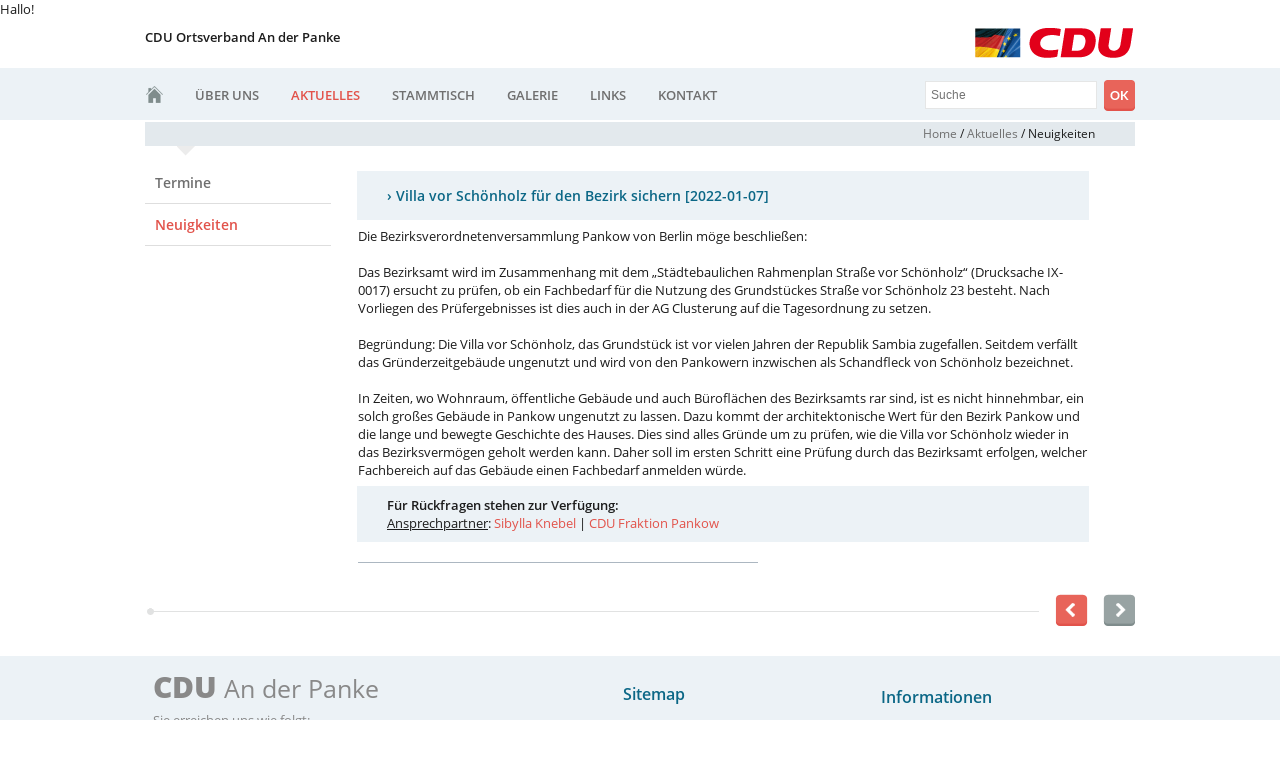

--- FILE ---
content_type: text/html
request_url: http://www.cdu-an-der-panke.de/index.php?200;2&p=2&e=2957
body_size: 3203
content:

<!DOCTYPE html PUBLIC "-//W3C//DTD XHTML 1.0 Strict//EN"
  "http://www.w3.org/TR/xhtml1/DTD/xhtml1-strict.dtd">
<html xmlns="http://www.w3.org/1999/xhtml" lang="en" xml:lang="en">
<head>
	<title>CDU-Ortsverband An der Panke</title>
	<meta http-equiv="content-type" content="text/html; charset=iso-8859-1" />
	<meta http-equiv="Content-Style-Type" content="text/css" />
	<meta name="Title" content="CDU-Ortsverband An der Panke" />
	<meta name="Keywords" content="CDU, Karow, Blankenburg, Heinersdorf, Buch, Johannes Kraft, Kommunalpolitik" />
	<meta name="Description" content="CDU-Ortsverband An der Panke" />
	<meta name="Robots" content="ALL" />
	<meta name="Language" content="German" />
	<meta name="revisit-after" content="30 days" />
  	<link rel="stylesheet" type="text/css" href="./css/styles.css" />
  <!--[if IE]>
    <link rel="stylesheet" href="./css/styles_ie.css" type="text/css" />
  <![endif]-->
	
	<style type="text/css">
		@font-face { font-family: "OpenSans-Bold"; src:url("./css/Open_Sans/OpenSans-Bold.ttf") format('truetype'); }
		@font-face { font-family: "OpenSans-Regular"; src:url("./css/Open_Sans/OpenSans-Regular.ttf") format('truetype'); }
		@font-face { font-family: "OpenSans-Semibold"; src:url("./css/Open_Sans/OpenSans-Semibold.ttf") format('truetype'); }
		@font-face { font-family: "OpenSans-ExtraBold"; src:url("./css/Open_Sans/OpenSans-ExtraBold.ttf") format('truetype'); }
	</style>

	 
</head>

<body>
Hallo!
<div class="wrapper">
	<div class="centerOfPage topArea">
		<!-- logo -->
		<div class="floatLeft">CDU Ortsverband An der Panke</div>
		<div id="logo"><a href="index.php" title="CDU Ortsverband An der Panke"><img src="./gfx/logo_cdu.png" alt="CDU Ortsverband An der Panke" /></a></div>
	</div>

	<div class="topGreyArea">
		<div class="centerOfPage">
<!-- navigation start -->	
			<ul id="mainNavi">
<li><a href="index.php" class="mainNaviLinkOff"><img src="./gfx/house.gif"/></a></li>
<li><a href="index.php?100" class="mainNaviLinkOff">Über uns</a></li>
<li><a href="index.php?200" class="mainNaviLinkOn">Aktuelles</a></li>
<li><a href="index.php?300" class="mainNaviLinkOff">Stammtisch</a></li>
<li><a href="index.php?400" class="mainNaviLinkOff">Galerie</a></li>
<li><a href="index.php?650" class="mainNaviLinkOff">Links</a></li>
<li><a href="index.php?1100" class="mainNaviLinkOff">Kontakt</a></li>
</ul>
<!-- navigation end -->
<!-- search form begin -->
			
			<form action="index.php?9000" name="search" id="searchForm" method="post">
				<fieldset>
					 <input type="text" name="T_Search" id="searchField" class="field" placeholder="Suche" />
					 <img src="./gfx/btn_ok.png" onclick="document.getElementById('searchForm').submit();"/>
		        </fieldset> 
			</form>
<!-- search form end -->

		</div>
	</div>

<!-- header start -->
		<div class="centerOfPage breadcrumbArea">

						<div class="breadcrumb">
			 <a href="index.php">Home</a> / <a href="index.php?200">Aktuelles</a> / Neuigkeiten 
			</div>

			  	</div>
<!-- header end -->

<!-- content part -->	

	<div class="centerOfPage middleContentArea">	<!-- subnavi begin-->	
		<ul class="subNavi">
<li><a href="index.php?200;1"  class="subNaviLinkOff">Termine</a></li>
<li><a href="index.php?200;2"  class="subNaviLinkOn">Neuigkeiten</a></li>
</ul>
	<!-- subnavi end-->	
	<div class="middleContent">		
<!-- content area begin -->	
		<div class=\"centerOfPage middleContentArea\">
     <TABLE cellSpacing=6 width="100%" border=0>
        <TBODY>
        <TR>
          <TD>
<tr>
<td class="textfeld-10" style="padding: 15px 30px; background:#ecf2f6; width:100%"><a name="Villa vor Schönholz für den Bezirk sichern">&rsaquo; Villa vor Schönholz für den Bezirk sichern  [2022-01-07]</td>
</tr>
<tr>
<td class="textfeld-10 noOLNumbers">Die Bezirksverordnetenversammlung Pankow von Berlin möge 
beschließen:<br><br>
 
Das Bezirksamt wird im Zusammenhang mit dem „Städtebaulichen 
Rahmenplan Straße vor Schönholz“ (Drucksache IX-0017) 
ersucht zu prüfen, ob ein Fachbedarf für die Nutzung des 
Grundstückes Straße vor Schönholz 23 besteht. Nach Vorliegen 
des Prüfergebnisses ist dies auch in der AG Clusterung auf 
die Tagesordnung zu setzen.<br><br>



Begründung:
Die Villa vor Schönholz, das Grundstück ist vor vielen 
Jahren der Republik Sambia zugefallen. Seitdem verfällt das 
Gründerzeitgebäude ungenutzt und wird von den Pankowern 
inzwischen als Schandfleck von Schönholz bezeichnet.
<br><br>In Zeiten, wo Wohnraum, öffentliche Gebäude und auch 
Büroflächen des Bezirksamts rar sind, ist es nicht 
hinnehmbar, ein solch großes Gebäude in Pankow ungenutzt zu 
lassen. Dazu kommt der architektonische Wert für den Bezirk 
Pankow und die lange und bewegte Geschichte des Hauses. Dies 
sind alles Gründe um zu prüfen, wie die Villa vor Schönholz 
wieder in das Bezirksvermögen geholt werden kann. Daher soll 
im ersten Schritt eine Prüfung durch das Bezirksamt 
erfolgen, welcher Fachbereich auf das Gebäude einen 
Fachbedarf anmelden würde. 
<br></td>
</tr>
<tr>
<td class="textfeld-10" style="padding: 10px 30px; background:#ecf2f6">
<span style="font-family: OpenSans-Semibold;">F&uuml;r R&uuml;ckfragen stehen zur Verf&uuml;gung:<o:p> &nbsp;<br></span><span style="text-decoration:underline;">Ansprechpartner</span>: <a class="contactPerson" href=mailto:info@fraktion-cdupankow.de target="_blank">
Sibylla Knebel</a> | <a class="contactPerson" href=http://www.fraktion-cdupankow.de target="_blank">
CDU Fraktion Pankow</a>
</td>
</tr>
<tr><td colspan="4"><img src="../image/line-400.gif" border="0" alt="Linie" width="400" height="1"> </td></tr></table>	    </TD>
         </TR>
	  </TBODY>
	</TABLE>
</div>			 

<!-- pager -->
    </div>
    <div class="centerOfPage">
		<div class="pager">
			<a href="#"><img src="gfx/button_next_grey.png" alt="right"></img></a>
			<a href="index.php?200;1"><img src="gfx/button_last_red.png" alt="left"></img></a>
		</div>
	</div>
	<!-- pager end -->
	<div>		</div>
	</div>
<!-- content area end -->

<!-- footer -->
<div></div>
	<div class="footerArea">

		<div class="centerOfPage">

			<!-- left footer content -->

			<div class="leftFooterArea">

				<div class="footerHeader"><span class="txt30extraBold">CDU</span> An der Panke</div>

				<p>Sie erreichen uns wie folgt: <br />

				Berliner Straße 38<br />

				13189 Berlin</p>

				<table>

					<tr>

						<td>Telefon: </td>

						<td><span class="txt18bold">030.428 74 81</span></td>

					</tr>

					<tr>

						<td>e-mail: </td>

						<td><img src="./gfx/e-mail.png" alt="E-Mail" /></td>

					</tr>

				</table>

			</div>

			<!-- middle footer content -->	

			<div class="middleFooterArea">

				<h2>Sitemap</h2>

				<table>
					<tr>
						<td style="width:25px;"></td>
						<td>
							<a href="index.php?100">Über uns</a><br />

							<a href="index.php?200">Aktuelles</a><br />

							<a href="index.php?300">Stammtisch</a><br />

							<a href="index.php?400">Galerie</a><br />

							<a href="index.php?650">Links</a><br />

						</td>
					</tr>
				</table>
			</div>	

			<!-- right footer content -->	

			<div class="rightFooterArea">

				<h2>Informationen</h2>

				<table>
					<tr>
						<td style="width:25px;"></td>
						<td>
							<a href="index.php?1100">Kontakt</a><br />

							<a href="index.php?1200">Impressum</a><br />

						</td>
					</tr>
				</table>
			</div>				

		</div>

	</div>

	<div class="bottomFooter">

		<div class="centerOfPage">

			<p>&reg; 2015 OV An der Panke</p>

			<div class="buttonMultimedia">

				<!--
				<a href="https://www.facebook.com/CDU.Pankow"><img src="./gfx/button_facebook.png" alt="Facebook" /></a>

				<a href="https://plus.google.com/112400320419434025092/posts"><img src="./gfx/button_googlePlus.png" alt="Google+" /></a>

				<a href="https://twitter.com/cdupankow"><img src="./gfx/button_twitter.png" alt="Twitter" /></a>

				<a href="#"><img src="./gfx/button_rss_feed.png" alt="RRS Feed" /></a>

				-->
			</div>

		</div>

	</div>
	
</div>
</body>
</html>

--- FILE ---
content_type: text/css
request_url: http://www.cdu-an-der-panke.de/css/styles.css
body_size: 18851
content:
/* Allgemeine Definitionen für die html-Datei */
html,body {
	margin:0 0;
    padding:0px;	
	marginwidth: 0px;
	marginheight: 0px;
	height:100%;
	/*overflow: auto;*/
	border: none;
	background-color: #fff;
	font-family: OpenSans-Regular, Arial;
	font-size: 13px;
	color: #1c1c1c;
}

/* ---------- standard styles begin ------------------------------ */ 
a {text-decoration: underline;}

h1 {
	margin: 0;
	padding: 0;
	font-family: OpenSans-Regular,Arial; /* former semibold */
	font-size: 30px;
	line-height: 30px;
	font-weight: normal;
	color: #0b6786;
}
h2 {
    font-family: OpenSans-Semibold,Arial; /* former bold */
    font-size: 16px;
    font-weight: normal;
    line-height: 16px;
    margin: 23px 0;
    padding: 0;
    color: #0b6786;
}
img { 
   border: none;
}
fieldset {
	margin: 0;
	padding: 0;
	border: none;
}
h2.sub {
	font-family: OpenSans-Semibold,Arial;
    font-size: 16px;
    font-weight: normal;
    line-height: 18px;
    margin: 2px 0;
    padding: 0;
    color: #1c4562;
}
b.bold, b.sub {
	/*font-size: 10px;*/
    font-weight: bold;
    font-size: 14px;
	font-family: OpenSans-Semibold,Arial;
}
b.bold {
	font-size: 14px;
	font-family: OpenSans-Semibold,Arial;
}
b.sub {
	font-family: OpenSans-Regular,Arial;
	font-size: 12px;
}
a.link, a.sub, .middleContent a {
	text-decoration: none;
	font-family: OpenSans-Semibold,Arial;
    font-size: 14px;
    color: #0b6786;
}
table.sub {
	width: 750px; 
	border-collapse: seperate;
	border-spacing: 0px 0px;
}
div.seperator, td.seperator {
	width: 30px;
}
/*b.bold {
	font-family: OpenSans-Bold,Arial;
    font-weight: bold;
    font-size: 16px;
}*/
div.filterUI {
	position: absolute;
}
.contactChecks label {
    display: block;
    float: left;
    padding-left: 150px;
    text-indent: -170px;
}
.contactChecks input {
    vertical-align: middle;
}
.contactChecks label span {
    vertical-align: middle;
}
.noOLNumbers ol li {
	list-style: none;
}
div.appointments {
	width: 100%;
	margin: 0;
	padding: 1px 20px 20px 20px;
}
.item {
	width:400px;
	padding: 0;
	margin-bottom: 7px;
}
.item input[type='checkbox'] {
	opacity: 0;
	float: left;
	margin-left: 0;
}
.item input[type='checkbox'] + label {
	background: url(../gfx/img_uncheck_@2x.jpg) left center no-repeat;
	background-size: 20px 20px;
	margin: 0;
	padding: 5px 0 5px 25px;
	cursor: pointer;
}
.item input[type='checkbox']:checked + label {
	background-image: url(../gfx/img_check_@2x.jpg);
}
.contact {
	width: 600px;
}
.login {
	width: 100%;
}
.contact * {
	float: left;
	margin-left: 15px;
}
.contact .contactLine, .line {
	border: 7px solid #ecf2f6; 
	background: #ecf2f6;  
	margin-left: 0px; 
}
.contact .contactLine {
	width: 480px;
	padding-left: 20px; 
	padding-top: 5px; 
	padding-bottom: 5px;
	margin-bottom: 20px
}
.line {
	padding: 15px 10px; 
}
.contact textarea {
	font-family: OpenSans-Regular;
	color: #b0b6ba;
	padding: 7px;
	font-size: 14px;
	margin-top: 5px;
	margin-bottom: 25px;
	resize: none;
}
.login .container {
	width: 100%;
	border: 2px solid #444;
	padding: 15px; 20px;
}
.userData label {
	color: #b0b6ba;
	width: 100%;
}
.userData input {
	background: #e3e9ed; 
	width:320px;
	margin-bottom: 10px;
	height: 35px;
	border: none;
	font-family: OpenSans-Regular;
	font-size: 14px;
	padding-left: 5px;
}
.login .container .menu input {
	float: right;
}
.contact .menu input, .container .menu input {
	padding: 5px 12px;
	height: 35px;
	color: #fff; 
	text-decoration:none;
	border: none;
}
.contactDetails p {
	margin-left: 15px;
}
.contactDetails p span {
	width: 100%
}
.contactCredentials {
	margin-left: 15px; 
	float: none;
}
.contactCredentials span {
	display:inline-block; 
	width:600px;
}
/* ---------- 		kbh		-------------------------------------- */
#uniqueHomeWrapper {
	margin: 20px auto; 
	width: 1150px;
}
#uniqueHome {
	float: left; 
	margin: 0;
	clear: both;
	width: 800px;
}
.icon {
	padding-left: 35px;
}
.phone {
	background: url(../gfx/ico-phone.png) left center no-repeat;
	background-size: 21px;
}
.mail {
	background: url(../gfx/ico_mail.png) left center no-repeat;
	background-size: 21px;
}
.button {
	padding: 10px 20px;
	margin-bottom: 15px;
	color: #fff;
	background-color: #1888ad;
	display: inline-block;
	font-size: 16px;
	font-family: OpenSans-Semibold;
}
.sidebarRight {
	width: 250px;
	float: left;
	margin-left: 10px
}
.sidebarRight div {
	width: 100%;
}
.sidebarRight .head {
	color: #fff; 
	width: 100%;
	background-color: #0d3a55; 
	padding: 5px 10px;
	border-top: 1px solid #cbcbcb;
	border-bottom: 1px dotted #cbcbcb;
}
.sidebarRight .content {
	width: 100%;
	padding: 10px;
	border-left: 1px solid #cbcbcb;
	border-right: 1px solid #cbcbcb;
}
.sidebarRight a, .sidebarRight .operators {
	text-decoration: none;
	font-family: OpenSans-Regular;
	font-size: 14px;
}
.sidebarRight a, .sidebarRight .operators span {
	color: #166689;
}
.sidebarRight a > span {
	color: #777;
}
.sidebarRight .operators {
	line-height: 2em;
	font-family: OpenSans-Semibold;
}
.sidebarRight .furtherReading {
	background-color: #dedede;
	color: #222;
	width: 100%; 
	padding: 10px;
	font-family: OpenSans-Semibold;
	font-size: 15px;
	text-align: right;
	border-bottom: 1px solid #cbcbcb;
}
.sidebarRight .head, .sidebarRight .content, .sidebarRight .furtherReading {
	border-left: 1px solid #cbcbcb;
	border-right: 1px solid #cbcbcb;
}
.gallerySidebarItem {
	width: 180px; 
    word-wrap: break-word; 
    overflow:hidden;
}
.homeContentCellHead {
	width: 100%;
	color: #fff;
	background-color: #0d3a55;
	padding: 15px;
	font-family: OpenSans-Regular;
	font-size: 16px;
}
.homeContentCell {
	width: 100%;
	height: 230px;
	padding: 15px;
	background-color: #ecf2f6;
}
#previewImageHead, #previewImageContainer {
	width: 420px;
}
#previewImageContainer {
	height: 260px;
	padding-top: 0;
	padding-bottom: 0;
}
#previewImage {
	height: 100%;
	max-width: 420px;
	display: block;
	margin: 0 auto;
}
#latestAppointmentsHead, #latestAppointments { 
	width: 270px;
}
/* ---------- standard styles end -------------------------------- */ 

.wrapper{
	position: relative;
	top: 0px;
	left: 0px;
	width: 100%;
	height: 100%;
}
.centerOfPage {
    position:relative;
    width:990px;
    margin: 0px auto;
    padding: 0;
    overflow: hidden;
}
.topArea {
	margin-top: 10px;
	/*width: 100%;*/
	height: 40px;
	font-family: OpenSans-Semibold,Arial;
	font-size: 13px;
	overflow: hidden;
}
.topGreyArea {
	width: 100%;
	/*height: 55px;*/
    background-color: #ecf2f6; 
}

#logo{
   	margin: 0px 0px 0px 0px;
    padding:0px 0px 0px 0px;
    width: 160px;	
    height: 30px;
    float: right;
}
#headerArea {
	background-color: #0d3a55;
	height: auto;
}

.contentArea {
    background: url(../gfx/bg_top.jpg) repeat-x;
    position:absolute;
	margin: 0;
    padding:0;	
	width: 100%;
    height: 47px;
}
.pager, .galleryPager {
    position: relative;
	margin: 0 0 30px;
    padding:0;	
    height: 32px;
}
.galleryPager {
	background: url(../gfx/bg_gallery_pager_2.png) 0  10px no-repeat;
	background-size: 85% 100%;
}
.galleryPager * {
	float: right;
}
.pager {
	background: url(../gfx/bg_pager_line.png) 0  10px no-repeat;
}
.pager a {
	margin-left: 15px;
    float: right;
}
.footerArea {
 	clear: both;
 	color: #898989;
    background-color: #ecf2f6;
    position:relative;
   	margin: 0px 0px 0px 0px;
    padding:10px 0px 20px;	
	width:100%;	
	overflow: hidden;
	z-index:10;
}
/* ---------- footer ---------------------------------------- */ 
.leftFooterArea {
	width: 420px;
	padding: 0 50px 0 8px;
	float: left;
}
.middleFooterArea {
	width: 188px;
	padding: 0 70px 0 0;
	float: left;
}
.rightFooterArea {
	width: 205px;
	padding: 0 20px 0 0;
	float: left;
}
p.middleFooterArea, p.rightFooterArea {
	text-indent: 25px;
	margin: 0;
	padding: 0;
	line-height: 10px;
}
footerArea h2 {
	color: #898989;
}
.footerArea a {
 	background: url(../gfx/arrow_right.png) no-repeat;
    padding:0 0 0 11px;	
    color: #6f6f6f;
    text-decoration: none;
    font-size: 13px;
    line-height: 22px;
}
.footerHeader {
	height: 30px;
	margin: 0;
	padding: 0;
	font-size: 25px;
}
.footerArea p {
	line-height: 23px;
}
.middleFooterArea h2 {
	margin: 20px 0;
}
.leftFooterArea img {
	padding: 0px 0 0 2px;
}
.bottomFooter {
	background-color: #e3e9ed;
	padding: 15px 0 12px;
}
.bottomFooter p {
	margin: 0;
	float: left;
}
.buttonMultimedia {
	margin: 0;
	float: right;
}
/* ---------- Navigation ---------------------------------------- */ 
#mainNavi {
	/* background: url(../gfx/house.gif) 0px 2px no-repeat; */
    list-style: none outside none;
    /* padding: 5px 0 0 32px; */
	padding: 5px 0 0 0px;
	margin-bottom: 1px;
	width: 740px;
	height: 33px;
	overflow: hidden;
	float: left;
}
#mainNavi li {
	margin:0;
    padding:0px 32px 0 0;
	height: 13px;
	float: left;
}
#mainNavi li a {
	font-size: 13px; 
	font-family: OpenSans-Semibold, Arial; 
	font-weight: normal;
	white-space: nowrap;
	font-variant:normal;
	text-transform:uppercase;
	text-decoration: none;
}
a.mainNaviLinkOn {color:#e2534b;}
a.mainNaviLinkOn:visited {color:#e2534b;}
a.mainNaviLinkOn:hover {color:#e2534b;}
a.mainNaviLinkOff {color:#6f6f6f;}
a.mainNaviLinkOff:visited {color:#6f6f6f;}
a.mainNaviLinkOff:hover {color:#e2534b;}
a.mainNaviLink:hover {color:#e2534b;}

ul.subNavi {
    position: relative;	
    list-style: none outside none;
    width: 186px;
    margin: 5px 0 0;
    padding: 0;
    float: left;
}
ul.subNavi li {
	/* height: 17px; */
	padding: 11px 10px;
	border-bottom: 1px solid #dedede;
}
ul.subNavi li a {
	font-size: 14px; 
	font-family: OpenSans-Semibold, Arial; 
	/* white-space: nowrap; */
	font-variant:normal;
	text-decoration: none;
}

a.subNaviLinkOn {color:#e2534b;}
a.subNaviLinkOff {color:#6f6f6f;}
a.subNaviLinkOff:visited {color:#6f6f6f;}
a.subNaviLinkOff:hover {color:#e2534b;}

a.subSubNaviLinkOn {color:#4c819e;}
a.subSubNaviLinkOff {color:#6f6f6f;}
a.subSubNaviLinkOff:visited {color:#6f6f6f;}
a.subSubNaviLinkOff:hover {color:#4c819e;}

/* ---------- Content ---------------------------------------- */ 
.headerImg {
	position: relative;
	height: auto;
	width: 100%;
	max-width: 100%
	background-position: center;
}
.headerTxt {
	position: relative;
	background-color: transparent;
	top: 139px;
	/* left: 280px; */
	height: 195px;
	width: 430px;
	color: #fff;
	font-size: 16px;
	line-height: 26px;
	text-align: center;
	overflow: hidden;
	margin-left: auto;
	margin-right: auto;
}

.textArea {
	background-color: #f8f8f8;
	margin: 0 0 50px; 
	padding: 12px 30px;	
	overflow: hidden;
}
.textArea p {
	width: 590px;	
	overflow: hidden;
}
.textArea #newsletterForm {
	height: 28px;
	width: 340px;
  	margin: 8px 0 0;
	float: right;	
}
.textArea /*#newsletterForm*/ input {
	width: 212px;
	height: 20px;
	margin: 0 10px;
	padding: 3px;
	border: 1px solid #e5e6e6;	
	background-color: #fff;
	font-family: Arial,sans-serif;
	font-size: 12px;
	vertical-align: 9px;
}

#searchForm {
	width: 210px;
  	margin: 0px 0 0;
  	padding: 12px 0 0;
	float: right;	
}
#searchForm input {
	width: 160px;
	height: 20px;
	margin: 1px 5px 1px 0;
	padding: 3px 5px;
	border: 1px solid #e5e6e6;	
	background-color: #fff;
	font-family: Arial,sans-serif;
	font-size: 12px;
	color: #b8b8b8;
	float: left
}
#searchForm img {
	float: right;
}
#searchSubmit {
    position:absolute;
    width:100%;
    height:100%;
    text-align: center;
}
.searchSubmitCenter {
    display: inline-block;
    height: 100%;
    vertical-align: middle;
}
.searchSubmitImage {
    display: inline-block;
    vertical-align: middle;
}
.middleContent {
	width: 750px;
	margin: 0px 10px 20px 20px;
	float: left;
}
.middleContent h1 {
    font-family: OpenSans-Regular,Arial;
    font-size: 30px;
    font-weight: normal;
    line-height: 30px;
    margin: 2px 0 14px;
    padding: 0;
	color:#0b6786;
}
.middleContent p {
    margin: 0 0 15px;
    padding: 0;
    font-size: 14px;
    font-weight: normal;
    line-height: 21px;
    color: #666666;
}
.middleContent td.left {
    width: 450px;
    padding: 0 50px 0 0;
}
.middleContent td.right {
    width: 220px;
    padding: 46px 0 0;
    text-align: right;
}
.middleContent ul {
    position: relative;	
    list-style: none outside none;
    margin: 0;
    padding: 0 0 10px;
}
.middleContent li, p.sub {
	background: url(../gfx/arrow_right_red.png) 0 4px no-repeat;
	/*height: 20px;*/
	padding: 0px 20px 7px;
}
.middleContent .textfeld-10 li {
 	background: url(../gfx/arrow_right.png) 5px 0 no-repeat;
	padding: 0px 20px 7px;
}
p.sub {
 	background: url(../gfx/arrow_right.png) no-repeat;
 	padding: 0px 10px 0px;
 	font-size: 12px;
 	height: 10px;
}
div.themenWrapper {
	margin-top: 30px; 
	margin-bottom: 55px; 
	margin-left:20px;
}
.middleContent li a, a.contactPerson {
	font-size: 13px; 
	font-family: OpenSans-Regular, Arial; 
	white-space: nowrap;
	font-variant:normal;
	text-decoration: none;
}
a.contactPerson {
	color:#e2534b;
}
.middleContent li a {
	color:#6f6f6f;
}
.middleContent li a:visited {color:#6f6f6f;}
.middleContent li a:hover {color:#e2534b;}

.middleContent .searchBox {
    background-color: #F8F8F8;
    margin: 0 0 0 -20px;
    overflow: hidden;
    padding: 0 20px;
}
.middleContent .searchBox h2 {
    margin: 15px 0;
}
#keywordForm {
    float: left;
    margin: 0 0 20px;
    padding: 0;
}
#keywordForm input {
    background-color: #FFFFFF;
    border: 1px solid #E5E6E6;
    /* color: #B8B8B8; */
    color: #A5A5A5;
    float: left;
    font-family: Arial,sans-serif;
    font-size: 12px;
    height: 25px;
    margin: 0 5px 0 0;
    padding: 3px 5px;
    width: 200px;
}
#keywordForm img {
    float: right;
}
#keywordForm div {
    float: left;
}
#keywordForm fieldset select {
    border: none;
    -webkit-appearance: none;
    -moz-appearance: none;
    appearance: none;
    background-repeat: no-repeat;
    background-position: left;
    background-size: 100% 100%;
    height: 35px;
    margin: 0 40px 0 0;
    padding-left: 10px;
    padding-right: 10px;
    position: relative;
    float: left;
    font-family: OpenSans-Semibold;
    font-size: 14px;
    color: #6d6d6d;
}
.width80 {
	width: 80px;
    background-image: url("../gfx/drop-down_80x35.png");
}

.width120 {
	width: 120px;
    background-image: url("../gfx/drop-down_120x35.png");
}

.width170 {
	width: 170px;
    background-image: url("../gfx/drop-down_170x35.png");
}
#keywordForm .button {
  	padding:5px;
  	height: 30px;
  	width: 65px;
  	background-color: #e44;
  	color:#eee;
  	text-decoration:none;
}

/* ---------- breadcrumb ------------------------------------- */ 
.breadcrumbArea {
	position: relative;
	background: url(../gfx/arrow_down.png) 32px 24px no-repeat;
	height: 35px;
	margin-top: 2px;
	padding: 0;
}
.breadcrumb {
	position: relative;
	background-color: #e3e9ed;
	height: 18px;
	margin: 0;
	padding: 3px 40px;
	font-size: 12px; 
	font-family: OpenSans-Regular, Arial; 
	text-decoration: none;	
	text-align: right;
	
}
.breadcrumb a {
	font-size: 12px; 
	font-family: OpenSans-Regular, Arial; 
	text-decoration: none;
	color: #6F6F6F;
}
.breadcrumb a:link,
.breadcrumb a:visited,
.breadcrumb a:active,
.breadcrumb a:hover {
	color: #6F6F6F;
}
/* ---------- teaser home ------------------------------------- */ 
.contentNavi {
	height: 290px;
	margin: 20px 0 35px;
	font-size: 11px; 
	font-family: OpenSans-Regular, Arial; 
	text-decoration: none;
}
.teaser {
	position: relative;
	background: url(../gfx/teaser_home.png) no-repeat;	
	height: 285px;
	width: 230px;
	padding: 0;	
	overflow: hidden;
	float: left;
	display: block;
	z-index:999;
	cursor: pointer;
}
.teaser a {
	color: #6f6f6f;
	text-decoration: none;
}
#teaser1 {
	background-position: -4px -5px;
	padding: 0 23px 0 0;
}
#teaser1:hover {
	background-position: -4px -300px;
}
#teaser2 {
	background-position: -258px -5px;
	padding: 0 23px 0 0;
}
#teaser2:hover {
	background-position: -258px -300px;
}
#teaser3 {
	background-position: -510px -5px;
	padding: 0 23px 0 0;
}
#teaser3:hover {
	background-position: -510px -300px;
}
#teaser4 {
	background-position: -765px -5px;
}
#teaser4:hover {
	background-position: -765px -300px;
}
.contentNavi table  {
	background: transparent;
	width: 190px;
	margin: 100px 20px 0;
	z-index:-1;
}	
.contentNavi th  {
	height: 20px;
	font-size: 16px;
	font-family: OpenSans-Bold,Arial; 
	font-weight: normal;
	font-variant:normal;
	text-transform:uppercase;
	text-decoration: none;
	text-align: center;
}
.contentNavi td  {
	height: 100px;
	font-size: 13px;
	line-height: 20px;
	text-align: center;
}
.contentNavi td.button  {
	height: 40px;
	padding: 10px 10px 0;
	font-family: OpenSans-Semibold,Arial; 
	font-size: 10px;
	line-height: 20px;
	text-align: center;
	color: #fff;
}	
/* ---------- Kalender --------------------------------------- */
table.calendar	{ 
	border-left:1px solid #999; 
	width: 160px;
	float:right;
	padding:0;
	margin:0;
}
tr.calendar-row	{
}
tr.calendar-navigator {
	width: 100%;
	float: center;
	border-bottom: 10px solid #ccc;
} 
td.calendar-arrow {
	/* width: 25px;
	white-space: nowrap; */
}
td.calendar-month {
	/* width: 160px;
	width: 99%; */
}
td.calendar-day	{ 
} 
td.calendar-day-event {
	background: #444466;
}
* html div.calendar-day { 
	height:30px; 
}
/* td.calendar-day:hover { 
	background:#eceff5; 
} */
td.calendar-day-np { 
	/* background:#eee; */
	min-height:30px; 
} 
* html div.calendar-day-np { 
	height:30px; 
}
td.calendar-day-head { 
	background:#ccc; 
	font-weight:bold; 
	text-align:center; 
	width:30px; 
	height:25px;
	padding:5px; 
}
div.day-number	{ 
	color: #fff; 
	}
div.day-number-np {
	color: #ffdddd;
}
/* shared */
td.calendar-arrow, td.calendar-month {
	font-size: 15px;
	padding: 10px 0;
}
td.calendar-arrow, td.calendar-month, td.calendar-day-head {
	background: #222;
	color: #f6e245;
	text-align:center;
	vertical-align: middle;
}
td.calendar-day, td.calendar-day-np { 
	background: #f5697a;
}
td.calendar-day, td.calendar-day-event {
	min-height:30px; 
	font-size:15px; 
	position:relative; 
}
td.calendar-day, td.calendar-day-np, td.calendar-day-event {
	width:30px; 
	padding:5px; 
	/* border-bottom:1px solid #999; 
	border-right:1px solid #999; */
	border: none;
}
div.day-number, div.day-number-np {
	padding:5px; 
	font-weight:bold; 
	float:right; 
	margin:-5px -5px 0 0; 
	width: 30px; 
	height: 30px;
	text-align:center; 
	vertical-align: middle;
}
/* ---------- media search info ------------------------------ */
div.searchYield {
	border: 7px solid #ecf2f6; 
	background: #ecf2f6; 
	width: 100%;
}
a.searchYield {
	padding:0 0 0 11px;	
    color: #6f6f6f;
    text-decoration: none;
    font-size: 13px;
    line-height: 22px;
}
span.searchYieldSeperator {
	display: inline-block; 
	width: 7px;
}
/* ---------- general styles---------------------------------- */ 
.floatLeft {
	float: left;
}
.txt30extraBold {
	font-family: OpenSans-ExtraBold; 
	font-size: 30px;
	color: #898989;
}
.txt18bold {
	font-size: 18px;
	font-weight: bold;
	color: #898989;
}

